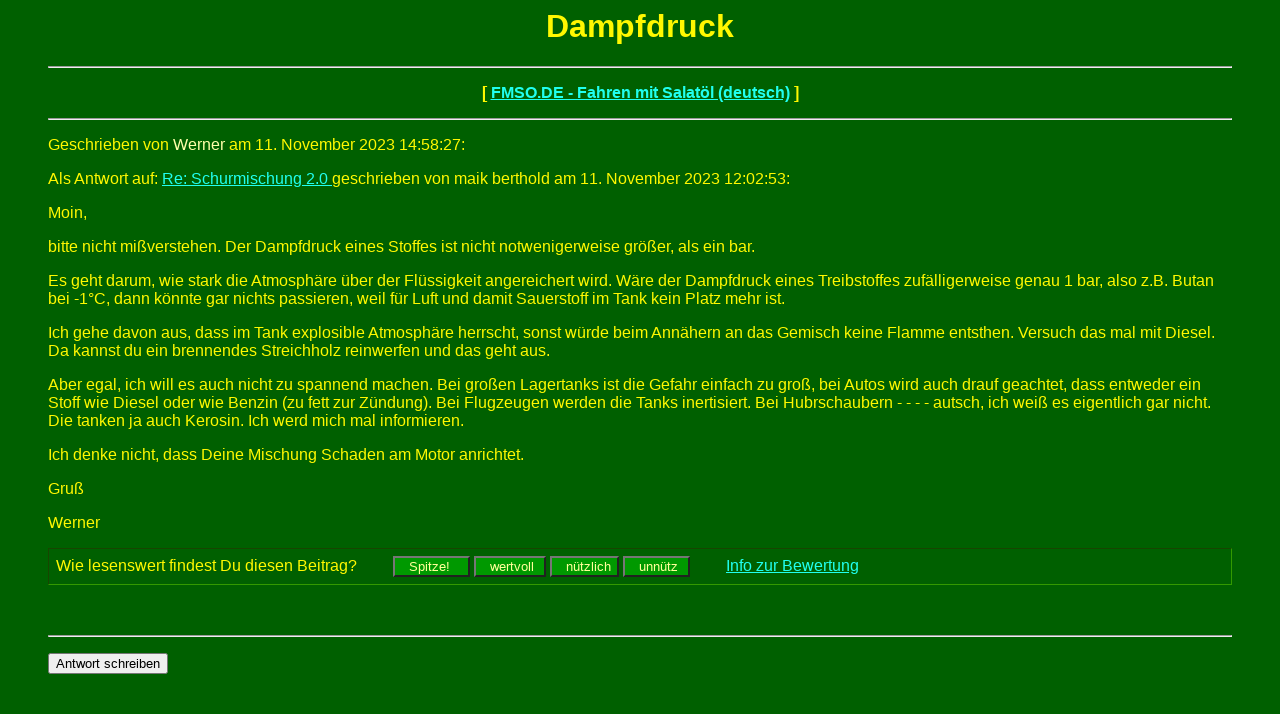

--- FILE ---
content_type: text/html; charset=iso-8859-1
request_url: http://fmso.de/forum/messages/443594.htm
body_size: 5204
content:
<html>
  <head>
    <title>FMSO.DE - Fahren mit Salatöl (deutsch): Dampfdruck,  Werner am 11.11.2023 14:58</title>
	  <!-- Anfang Header -->
<meta http-equiv="Content-Type" content="text/html;
charset=iso-8859-1">
<meta http-equiv="expires" content="0">
<meta http-equiv="pragma" content="no-cache">
<meta name="robots" content="all">
<meta name="language" content="Deutsch">
<meta name="description" content="Fahren-Mit-Salatöl-Online">
<meta name="distribution" content="global">
<style type=text/css>
body{ font-family:Arial, Helvetica, sans-serif; }
span.c3 {color: #FFFFAA}
</style>

<!-- Ende Header -->
  </head>
<BODY TEXT="#FFF800" BGCOLOR="#006000" LINK="#20FFEF" VLINK="#8FbC8F" ALINK="#FFFFFF">
<!-- AnfangBanner -->
<!-- EndeBanner -->
	  <!-- Anfang BeitragsseitenKopf -->

<!-- Ende BeitragsseitenKopf -->
<blockquote>
    <center>
      <h1>Dampfdruck</h1>
    </center>
<!-- Anfang BeitragsNavigationsLeisteOben -->
<!-- AnfangLinie -->
<center><p><HR></p></center>
<!-- EndeLinie -->
<center><P><B>[ <a href="../index.htm">FMSO.DE - Fahren mit Salatöl (deutsch)</a> ]</B></P></center>
<!-- AnfangLinie -->
<center><p><HR></p></center>
<!-- EndeLinie -->

<!-- Ende BeitragsNavigationsLeisteOben --><p>
Geschrieben von <font color="#FFFFAA"> Werner</font> am 11. November 2023 14:58:27:<p>
Als Antwort auf: <a href="443592.htm">Re: Schurmischung 2.0 </a> geschrieben von  maik berthold am 11. November 2023 12:02:53:<p>
Moin,<p>
bitte nicht mißverstehen. Der Dampfdruck eines Stoffes ist nicht notwenigerweise größer, als ein bar.<p>
Es geht darum, wie stark die Atmosphäre über der Flüssigkeit angereichert wird. Wäre der Dampfdruck eines Treibstoffes zufälligerweise genau 1 bar, also z.B. Butan bei -1°C, dann könnte gar nichts passieren, weil für Luft und damit Sauerstoff im Tank kein Platz mehr ist.<p>
Ich gehe davon aus, dass im Tank explosible Atmosphäre herrscht, sonst würde beim Annähern an das Gemisch keine Flamme entsthen. Versuch das mal mit Diesel. Da kannst du ein brennendes Streichholz reinwerfen und das geht aus.<p>
Aber egal, ich will es auch nicht zu spannend machen. Bei großen Lagertanks ist die Gefahr einfach zu groß, bei Autos wird auch drauf geachtet, dass entweder ein Stoff wie Diesel oder wie Benzin (zu fett zur Zündung). Bei Flugzeugen werden die Tanks inertisiert. Bei Hubrschaubern - - - - autsch, ich weiß es eigentlich gar nicht. Die tanken ja auch Kerosin. Ich werd mich mal informieren.<p>
Ich denke nicht, dass Deine Mischung Schaden am Motor anrichtet.<p>
Gruß<p>
Werner
<br>

          <!-- Bewertung-->
          <script type="text/javascript" src="/danke.js"></script>
          <form method="get" style="border-style:inset;border-width:1px;border-color:#339900;padding:7px;"
          id="443594" onSubmit="javascript:danke('443594');"
          action="http://suche.fmso.de/cgi-bin/bewertung.cgi">
          Wie lesenswert findest Du diesen Beitrag? &nbsp; &nbsp; &nbsp; &nbsp;
          <input type="button" style="background-color:#009900;color:#ffff99;" onClick="javascript:danke('443594');wert.value='4'; submit();"  name="4" id="vier" value="  Spitze!   ">
          <input type="button" style="background-color:#009900;color:#ffff99;" onClick="javascript:danke('443594');wert.value='3'; submit();"  name="3" id="drei" value="  wertvoll ">
          <input type="button" style="background-color:#009900;color:#ffff99;" onClick="javascript:danke('443594');wert.value='2'; submit();"  name="2" id="zwei" value="  nützlich">
          <input type="button" style="background-color:#009900;color:#ffff99;" onClick="javascript:danke('443594');wert.value='1'; submit();"  name="1" id="eins" value="  unnütz ">
          <input type="hidden" name="beitrag" value="443594">
          <input type="hidden" name="wert" value="">
          &nbsp; &nbsp; &nbsp; &nbsp;
          <a href="http://fmso.de/hilfe/bewertung.html" target="_blank">Info zur Bewertung</a>
          </form>
          <!-- /Bewertung-->

<br><!-- AnfangLinie -->
<center><p><HR></p></center>
<!-- EndeLinie -->
<form method=POST action="http://fmso.de/cgi-bin/forum/programm/forum.cgi">
<input type=hidden name="Phase" value="formular">
<input type=hidden name="Nummer" value="">
<input type=hidden name="followup" value="443568,443571,443592,443594">
<input type=hidden name="origname" value=" Werner">
<input type=hidden name="origsubject" value="Dampfdruck">
<input type=hidden name="origdate" value="11. November 2023 14:58:27">
<input type=hidden name="subject" value="Re: Dampfdruck">
<input type="submit" name="abschicken" value="Antwort schreiben"> 
</form> 
<br><!-- AnfangLinie -->
<center><p><HR></p></center>
<!-- EndeLinie --><p>
<a name="followups"><B>Antworten:</B></a><br>
<ul><!--insert: 443594-->
</ul><!--end: 443594-->
<!-- Anfang BeitragsNavigationsLeisteUnten -->
<!-- AnfangLinie -->
<center><p><HR></p></center>
<!-- EndeLinie -->
<center><P><B>[ <a href="../index.htm">FMSO.DE - Fahren mit Salatöl (deutsch)</a> ]</B></P></center>
<!-- AnfangLinie -->
<center><p><HR></p></center>
<!-- EndeLinie -->

<!-- Ende BeitragsNavigationsLeisteUnten -->
</blockquote>
	  <!-- Anfang BeitragsseitenFuss -->

<!-- Ende BeitragsseitenFuss -->

</body>
</html>